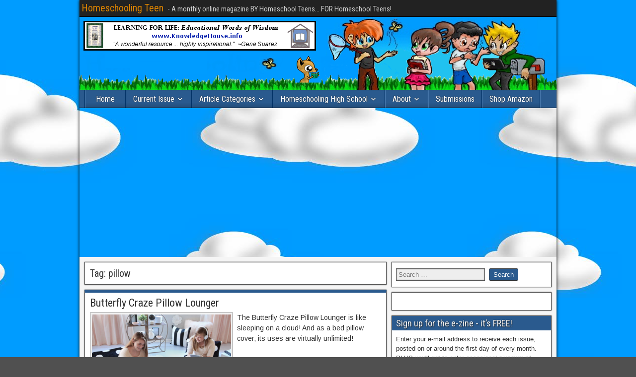

--- FILE ---
content_type: text/html; charset=UTF-8
request_url: http://homeschoolingteen.com/tag/pillow/
body_size: 21368
content:
<!DOCTYPE html>
<html lang="en-US" xmlns:fb="https://www.facebook.com/2008/fbml" xmlns:addthis="https://www.addthis.com/help/api-spec" >
<head>
<meta charset="UTF-8" />
<meta name="viewport" content="initial-scale=1.0" />
<meta name='robots' content='index, follow, max-image-preview:large, max-snippet:-1, max-video-preview:-1' />
<link rel="profile" href="http://gmpg.org/xfn/11" />
<link rel="pingback" href="http://homeschoolingteen.com/xmlrpc.php" />

	<!-- This site is optimized with the Yoast SEO plugin v25.8 - https://yoast.com/wordpress/plugins/seo/ -->
	<title>pillow Archives - Homeschooling Teen</title>
	<link rel="canonical" href="http://homeschoolingteen.com/tag/pillow/" />
	<meta property="og:locale" content="en_US" />
	<meta property="og:type" content="article" />
	<meta property="og:title" content="pillow Archives - Homeschooling Teen" />
	<meta property="og:url" content="http://homeschoolingteen.com/tag/pillow/" />
	<meta property="og:site_name" content="Homeschooling Teen" />
	<meta name="twitter:card" content="summary_large_image" />
	<meta name="twitter:site" content="@homeschool_teen" />
	<script type="application/ld+json" class="yoast-schema-graph">{"@context":"https://schema.org","@graph":[{"@type":"CollectionPage","@id":"http://homeschoolingteen.com/tag/pillow/","url":"http://homeschoolingteen.com/tag/pillow/","name":"pillow Archives - Homeschooling Teen","isPartOf":{"@id":"http://homeschoolingteen.com/#website"},"primaryImageOfPage":{"@id":"http://homeschoolingteen.com/tag/pillow/#primaryimage"},"image":{"@id":"http://homeschoolingteen.com/tag/pillow/#primaryimage"},"thumbnailUrl":"https://i0.wp.com/homeschoolingteen.com/wp-content/uploads/2019/11/Butterfly-Craze-Girls-x2.png?fit=600%2C338","breadcrumb":{"@id":"http://homeschoolingteen.com/tag/pillow/#breadcrumb"},"inLanguage":"en-US"},{"@type":"ImageObject","inLanguage":"en-US","@id":"http://homeschoolingteen.com/tag/pillow/#primaryimage","url":"https://i0.wp.com/homeschoolingteen.com/wp-content/uploads/2019/11/Butterfly-Craze-Girls-x2.png?fit=600%2C338","contentUrl":"https://i0.wp.com/homeschoolingteen.com/wp-content/uploads/2019/11/Butterfly-Craze-Girls-x2.png?fit=600%2C338","width":600,"height":338},{"@type":"BreadcrumbList","@id":"http://homeschoolingteen.com/tag/pillow/#breadcrumb","itemListElement":[{"@type":"ListItem","position":1,"name":"Home","item":"http://homeschoolingteen.com/"},{"@type":"ListItem","position":2,"name":"pillow"}]},{"@type":"WebSite","@id":"http://homeschoolingteen.com/#website","url":"http://homeschoolingteen.com/","name":"Homeschooling Teen","description":"- A monthly online magazine BY Homeschool Teens... FOR Homeschool Teens!","publisher":{"@id":"http://homeschoolingteen.com/#organization"},"potentialAction":[{"@type":"SearchAction","target":{"@type":"EntryPoint","urlTemplate":"http://homeschoolingteen.com/?s={search_term_string}"},"query-input":{"@type":"PropertyValueSpecification","valueRequired":true,"valueName":"search_term_string"}}],"inLanguage":"en-US"},{"@type":"Organization","@id":"http://homeschoolingteen.com/#organization","name":"Homeschooling Teen","url":"http://homeschoolingteen.com/","logo":{"@type":"ImageObject","inLanguage":"en-US","@id":"http://homeschoolingteen.com/#/schema/logo/image/","url":"https://i0.wp.com/homeschoolingteen.com/wp-content/uploads/2008/10/students-color1.png?fit=118%2C117","contentUrl":"https://i0.wp.com/homeschoolingteen.com/wp-content/uploads/2008/10/students-color1.png?fit=118%2C117","width":"118","height":"117","caption":"Homeschooling Teen"},"image":{"@id":"http://homeschoolingteen.com/#/schema/logo/image/"},"sameAs":["https://www.facebook.com/HomeschoolingTeen","https://x.com/homeschool_teen"]}]}</script>
	<!-- / Yoast SEO plugin. -->


<link rel='dns-prefetch' href='//secure.gravatar.com' />
<link rel='dns-prefetch' href='//stats.wp.com' />
<link rel='dns-prefetch' href='//fonts.googleapis.com' />
<link rel='dns-prefetch' href='//v0.wordpress.com' />
<link rel='dns-prefetch' href='//widgets.wp.com' />
<link rel='dns-prefetch' href='//s0.wp.com' />
<link rel='dns-prefetch' href='//0.gravatar.com' />
<link rel='dns-prefetch' href='//1.gravatar.com' />
<link rel='dns-prefetch' href='//2.gravatar.com' />
<link rel='preconnect' href='//i0.wp.com' />
<link rel="alternate" type="application/rss+xml" title="Homeschooling Teen &raquo; Feed" href="http://homeschoolingteen.com/feed/" />
<link rel="alternate" type="application/rss+xml" title="Homeschooling Teen &raquo; Comments Feed" href="http://homeschoolingteen.com/comments/feed/" />
<link rel="alternate" type="application/rss+xml" title="Homeschooling Teen &raquo; pillow Tag Feed" href="http://homeschoolingteen.com/tag/pillow/feed/" />
<style id='wp-img-auto-sizes-contain-inline-css' type='text/css'>
img:is([sizes=auto i],[sizes^="auto," i]){contain-intrinsic-size:3000px 1500px}
/*# sourceURL=wp-img-auto-sizes-contain-inline-css */
</style>
<style id='wp-emoji-styles-inline-css' type='text/css'>

	img.wp-smiley, img.emoji {
		display: inline !important;
		border: none !important;
		box-shadow: none !important;
		height: 1em !important;
		width: 1em !important;
		margin: 0 0.07em !important;
		vertical-align: -0.1em !important;
		background: none !important;
		padding: 0 !important;
	}
/*# sourceURL=wp-emoji-styles-inline-css */
</style>
<style id='wp-block-library-inline-css' type='text/css'>
:root{--wp-block-synced-color:#7a00df;--wp-block-synced-color--rgb:122,0,223;--wp-bound-block-color:var(--wp-block-synced-color);--wp-editor-canvas-background:#ddd;--wp-admin-theme-color:#007cba;--wp-admin-theme-color--rgb:0,124,186;--wp-admin-theme-color-darker-10:#006ba1;--wp-admin-theme-color-darker-10--rgb:0,107,160.5;--wp-admin-theme-color-darker-20:#005a87;--wp-admin-theme-color-darker-20--rgb:0,90,135;--wp-admin-border-width-focus:2px}@media (min-resolution:192dpi){:root{--wp-admin-border-width-focus:1.5px}}.wp-element-button{cursor:pointer}:root .has-very-light-gray-background-color{background-color:#eee}:root .has-very-dark-gray-background-color{background-color:#313131}:root .has-very-light-gray-color{color:#eee}:root .has-very-dark-gray-color{color:#313131}:root .has-vivid-green-cyan-to-vivid-cyan-blue-gradient-background{background:linear-gradient(135deg,#00d084,#0693e3)}:root .has-purple-crush-gradient-background{background:linear-gradient(135deg,#34e2e4,#4721fb 50%,#ab1dfe)}:root .has-hazy-dawn-gradient-background{background:linear-gradient(135deg,#faaca8,#dad0ec)}:root .has-subdued-olive-gradient-background{background:linear-gradient(135deg,#fafae1,#67a671)}:root .has-atomic-cream-gradient-background{background:linear-gradient(135deg,#fdd79a,#004a59)}:root .has-nightshade-gradient-background{background:linear-gradient(135deg,#330968,#31cdcf)}:root .has-midnight-gradient-background{background:linear-gradient(135deg,#020381,#2874fc)}:root{--wp--preset--font-size--normal:16px;--wp--preset--font-size--huge:42px}.has-regular-font-size{font-size:1em}.has-larger-font-size{font-size:2.625em}.has-normal-font-size{font-size:var(--wp--preset--font-size--normal)}.has-huge-font-size{font-size:var(--wp--preset--font-size--huge)}.has-text-align-center{text-align:center}.has-text-align-left{text-align:left}.has-text-align-right{text-align:right}.has-fit-text{white-space:nowrap!important}#end-resizable-editor-section{display:none}.aligncenter{clear:both}.items-justified-left{justify-content:flex-start}.items-justified-center{justify-content:center}.items-justified-right{justify-content:flex-end}.items-justified-space-between{justify-content:space-between}.screen-reader-text{border:0;clip-path:inset(50%);height:1px;margin:-1px;overflow:hidden;padding:0;position:absolute;width:1px;word-wrap:normal!important}.screen-reader-text:focus{background-color:#ddd;clip-path:none;color:#444;display:block;font-size:1em;height:auto;left:5px;line-height:normal;padding:15px 23px 14px;text-decoration:none;top:5px;width:auto;z-index:100000}html :where(.has-border-color){border-style:solid}html :where([style*=border-top-color]){border-top-style:solid}html :where([style*=border-right-color]){border-right-style:solid}html :where([style*=border-bottom-color]){border-bottom-style:solid}html :where([style*=border-left-color]){border-left-style:solid}html :where([style*=border-width]){border-style:solid}html :where([style*=border-top-width]){border-top-style:solid}html :where([style*=border-right-width]){border-right-style:solid}html :where([style*=border-bottom-width]){border-bottom-style:solid}html :where([style*=border-left-width]){border-left-style:solid}html :where(img[class*=wp-image-]){height:auto;max-width:100%}:where(figure){margin:0 0 1em}html :where(.is-position-sticky){--wp-admin--admin-bar--position-offset:var(--wp-admin--admin-bar--height,0px)}@media screen and (max-width:600px){html :where(.is-position-sticky){--wp-admin--admin-bar--position-offset:0px}}

/*# sourceURL=wp-block-library-inline-css */
</style><style id='wp-block-image-inline-css' type='text/css'>
.wp-block-image>a,.wp-block-image>figure>a{display:inline-block}.wp-block-image img{box-sizing:border-box;height:auto;max-width:100%;vertical-align:bottom}@media not (prefers-reduced-motion){.wp-block-image img.hide{visibility:hidden}.wp-block-image img.show{animation:show-content-image .4s}}.wp-block-image[style*=border-radius] img,.wp-block-image[style*=border-radius]>a{border-radius:inherit}.wp-block-image.has-custom-border img{box-sizing:border-box}.wp-block-image.aligncenter{text-align:center}.wp-block-image.alignfull>a,.wp-block-image.alignwide>a{width:100%}.wp-block-image.alignfull img,.wp-block-image.alignwide img{height:auto;width:100%}.wp-block-image .aligncenter,.wp-block-image .alignleft,.wp-block-image .alignright,.wp-block-image.aligncenter,.wp-block-image.alignleft,.wp-block-image.alignright{display:table}.wp-block-image .aligncenter>figcaption,.wp-block-image .alignleft>figcaption,.wp-block-image .alignright>figcaption,.wp-block-image.aligncenter>figcaption,.wp-block-image.alignleft>figcaption,.wp-block-image.alignright>figcaption{caption-side:bottom;display:table-caption}.wp-block-image .alignleft{float:left;margin:.5em 1em .5em 0}.wp-block-image .alignright{float:right;margin:.5em 0 .5em 1em}.wp-block-image .aligncenter{margin-left:auto;margin-right:auto}.wp-block-image :where(figcaption){margin-bottom:1em;margin-top:.5em}.wp-block-image.is-style-circle-mask img{border-radius:9999px}@supports ((-webkit-mask-image:none) or (mask-image:none)) or (-webkit-mask-image:none){.wp-block-image.is-style-circle-mask img{border-radius:0;-webkit-mask-image:url('data:image/svg+xml;utf8,<svg viewBox="0 0 100 100" xmlns="http://www.w3.org/2000/svg"><circle cx="50" cy="50" r="50"/></svg>');mask-image:url('data:image/svg+xml;utf8,<svg viewBox="0 0 100 100" xmlns="http://www.w3.org/2000/svg"><circle cx="50" cy="50" r="50"/></svg>');mask-mode:alpha;-webkit-mask-position:center;mask-position:center;-webkit-mask-repeat:no-repeat;mask-repeat:no-repeat;-webkit-mask-size:contain;mask-size:contain}}:root :where(.wp-block-image.is-style-rounded img,.wp-block-image .is-style-rounded img){border-radius:9999px}.wp-block-image figure{margin:0}.wp-lightbox-container{display:flex;flex-direction:column;position:relative}.wp-lightbox-container img{cursor:zoom-in}.wp-lightbox-container img:hover+button{opacity:1}.wp-lightbox-container button{align-items:center;backdrop-filter:blur(16px) saturate(180%);background-color:#5a5a5a40;border:none;border-radius:4px;cursor:zoom-in;display:flex;height:20px;justify-content:center;opacity:0;padding:0;position:absolute;right:16px;text-align:center;top:16px;width:20px;z-index:100}@media not (prefers-reduced-motion){.wp-lightbox-container button{transition:opacity .2s ease}}.wp-lightbox-container button:focus-visible{outline:3px auto #5a5a5a40;outline:3px auto -webkit-focus-ring-color;outline-offset:3px}.wp-lightbox-container button:hover{cursor:pointer;opacity:1}.wp-lightbox-container button:focus{opacity:1}.wp-lightbox-container button:focus,.wp-lightbox-container button:hover,.wp-lightbox-container button:not(:hover):not(:active):not(.has-background){background-color:#5a5a5a40;border:none}.wp-lightbox-overlay{box-sizing:border-box;cursor:zoom-out;height:100vh;left:0;overflow:hidden;position:fixed;top:0;visibility:hidden;width:100%;z-index:100000}.wp-lightbox-overlay .close-button{align-items:center;cursor:pointer;display:flex;justify-content:center;min-height:40px;min-width:40px;padding:0;position:absolute;right:calc(env(safe-area-inset-right) + 16px);top:calc(env(safe-area-inset-top) + 16px);z-index:5000000}.wp-lightbox-overlay .close-button:focus,.wp-lightbox-overlay .close-button:hover,.wp-lightbox-overlay .close-button:not(:hover):not(:active):not(.has-background){background:none;border:none}.wp-lightbox-overlay .lightbox-image-container{height:var(--wp--lightbox-container-height);left:50%;overflow:hidden;position:absolute;top:50%;transform:translate(-50%,-50%);transform-origin:top left;width:var(--wp--lightbox-container-width);z-index:9999999999}.wp-lightbox-overlay .wp-block-image{align-items:center;box-sizing:border-box;display:flex;height:100%;justify-content:center;margin:0;position:relative;transform-origin:0 0;width:100%;z-index:3000000}.wp-lightbox-overlay .wp-block-image img{height:var(--wp--lightbox-image-height);min-height:var(--wp--lightbox-image-height);min-width:var(--wp--lightbox-image-width);width:var(--wp--lightbox-image-width)}.wp-lightbox-overlay .wp-block-image figcaption{display:none}.wp-lightbox-overlay button{background:none;border:none}.wp-lightbox-overlay .scrim{background-color:#fff;height:100%;opacity:.9;position:absolute;width:100%;z-index:2000000}.wp-lightbox-overlay.active{visibility:visible}@media not (prefers-reduced-motion){.wp-lightbox-overlay.active{animation:turn-on-visibility .25s both}.wp-lightbox-overlay.active img{animation:turn-on-visibility .35s both}.wp-lightbox-overlay.show-closing-animation:not(.active){animation:turn-off-visibility .35s both}.wp-lightbox-overlay.show-closing-animation:not(.active) img{animation:turn-off-visibility .25s both}.wp-lightbox-overlay.zoom.active{animation:none;opacity:1;visibility:visible}.wp-lightbox-overlay.zoom.active .lightbox-image-container{animation:lightbox-zoom-in .4s}.wp-lightbox-overlay.zoom.active .lightbox-image-container img{animation:none}.wp-lightbox-overlay.zoom.active .scrim{animation:turn-on-visibility .4s forwards}.wp-lightbox-overlay.zoom.show-closing-animation:not(.active){animation:none}.wp-lightbox-overlay.zoom.show-closing-animation:not(.active) .lightbox-image-container{animation:lightbox-zoom-out .4s}.wp-lightbox-overlay.zoom.show-closing-animation:not(.active) .lightbox-image-container img{animation:none}.wp-lightbox-overlay.zoom.show-closing-animation:not(.active) .scrim{animation:turn-off-visibility .4s forwards}}@keyframes show-content-image{0%{visibility:hidden}99%{visibility:hidden}to{visibility:visible}}@keyframes turn-on-visibility{0%{opacity:0}to{opacity:1}}@keyframes turn-off-visibility{0%{opacity:1;visibility:visible}99%{opacity:0;visibility:visible}to{opacity:0;visibility:hidden}}@keyframes lightbox-zoom-in{0%{transform:translate(calc((-100vw + var(--wp--lightbox-scrollbar-width))/2 + var(--wp--lightbox-initial-left-position)),calc(-50vh + var(--wp--lightbox-initial-top-position))) scale(var(--wp--lightbox-scale))}to{transform:translate(-50%,-50%) scale(1)}}@keyframes lightbox-zoom-out{0%{transform:translate(-50%,-50%) scale(1);visibility:visible}99%{visibility:visible}to{transform:translate(calc((-100vw + var(--wp--lightbox-scrollbar-width))/2 + var(--wp--lightbox-initial-left-position)),calc(-50vh + var(--wp--lightbox-initial-top-position))) scale(var(--wp--lightbox-scale));visibility:hidden}}
/*# sourceURL=http://homeschoolingteen.com/wp-includes/blocks/image/style.min.css */
</style>
<style id='global-styles-inline-css' type='text/css'>
:root{--wp--preset--aspect-ratio--square: 1;--wp--preset--aspect-ratio--4-3: 4/3;--wp--preset--aspect-ratio--3-4: 3/4;--wp--preset--aspect-ratio--3-2: 3/2;--wp--preset--aspect-ratio--2-3: 2/3;--wp--preset--aspect-ratio--16-9: 16/9;--wp--preset--aspect-ratio--9-16: 9/16;--wp--preset--color--black: #000000;--wp--preset--color--cyan-bluish-gray: #abb8c3;--wp--preset--color--white: #ffffff;--wp--preset--color--pale-pink: #f78da7;--wp--preset--color--vivid-red: #cf2e2e;--wp--preset--color--luminous-vivid-orange: #ff6900;--wp--preset--color--luminous-vivid-amber: #fcb900;--wp--preset--color--light-green-cyan: #7bdcb5;--wp--preset--color--vivid-green-cyan: #00d084;--wp--preset--color--pale-cyan-blue: #8ed1fc;--wp--preset--color--vivid-cyan-blue: #0693e3;--wp--preset--color--vivid-purple: #9b51e0;--wp--preset--gradient--vivid-cyan-blue-to-vivid-purple: linear-gradient(135deg,rgb(6,147,227) 0%,rgb(155,81,224) 100%);--wp--preset--gradient--light-green-cyan-to-vivid-green-cyan: linear-gradient(135deg,rgb(122,220,180) 0%,rgb(0,208,130) 100%);--wp--preset--gradient--luminous-vivid-amber-to-luminous-vivid-orange: linear-gradient(135deg,rgb(252,185,0) 0%,rgb(255,105,0) 100%);--wp--preset--gradient--luminous-vivid-orange-to-vivid-red: linear-gradient(135deg,rgb(255,105,0) 0%,rgb(207,46,46) 100%);--wp--preset--gradient--very-light-gray-to-cyan-bluish-gray: linear-gradient(135deg,rgb(238,238,238) 0%,rgb(169,184,195) 100%);--wp--preset--gradient--cool-to-warm-spectrum: linear-gradient(135deg,rgb(74,234,220) 0%,rgb(151,120,209) 20%,rgb(207,42,186) 40%,rgb(238,44,130) 60%,rgb(251,105,98) 80%,rgb(254,248,76) 100%);--wp--preset--gradient--blush-light-purple: linear-gradient(135deg,rgb(255,206,236) 0%,rgb(152,150,240) 100%);--wp--preset--gradient--blush-bordeaux: linear-gradient(135deg,rgb(254,205,165) 0%,rgb(254,45,45) 50%,rgb(107,0,62) 100%);--wp--preset--gradient--luminous-dusk: linear-gradient(135deg,rgb(255,203,112) 0%,rgb(199,81,192) 50%,rgb(65,88,208) 100%);--wp--preset--gradient--pale-ocean: linear-gradient(135deg,rgb(255,245,203) 0%,rgb(182,227,212) 50%,rgb(51,167,181) 100%);--wp--preset--gradient--electric-grass: linear-gradient(135deg,rgb(202,248,128) 0%,rgb(113,206,126) 100%);--wp--preset--gradient--midnight: linear-gradient(135deg,rgb(2,3,129) 0%,rgb(40,116,252) 100%);--wp--preset--font-size--small: 13px;--wp--preset--font-size--medium: 20px;--wp--preset--font-size--large: 36px;--wp--preset--font-size--x-large: 42px;--wp--preset--spacing--20: 0.44rem;--wp--preset--spacing--30: 0.67rem;--wp--preset--spacing--40: 1rem;--wp--preset--spacing--50: 1.5rem;--wp--preset--spacing--60: 2.25rem;--wp--preset--spacing--70: 3.38rem;--wp--preset--spacing--80: 5.06rem;--wp--preset--shadow--natural: 6px 6px 9px rgba(0, 0, 0, 0.2);--wp--preset--shadow--deep: 12px 12px 50px rgba(0, 0, 0, 0.4);--wp--preset--shadow--sharp: 6px 6px 0px rgba(0, 0, 0, 0.2);--wp--preset--shadow--outlined: 6px 6px 0px -3px rgb(255, 255, 255), 6px 6px rgb(0, 0, 0);--wp--preset--shadow--crisp: 6px 6px 0px rgb(0, 0, 0);}:where(.is-layout-flex){gap: 0.5em;}:where(.is-layout-grid){gap: 0.5em;}body .is-layout-flex{display: flex;}.is-layout-flex{flex-wrap: wrap;align-items: center;}.is-layout-flex > :is(*, div){margin: 0;}body .is-layout-grid{display: grid;}.is-layout-grid > :is(*, div){margin: 0;}:where(.wp-block-columns.is-layout-flex){gap: 2em;}:where(.wp-block-columns.is-layout-grid){gap: 2em;}:where(.wp-block-post-template.is-layout-flex){gap: 1.25em;}:where(.wp-block-post-template.is-layout-grid){gap: 1.25em;}.has-black-color{color: var(--wp--preset--color--black) !important;}.has-cyan-bluish-gray-color{color: var(--wp--preset--color--cyan-bluish-gray) !important;}.has-white-color{color: var(--wp--preset--color--white) !important;}.has-pale-pink-color{color: var(--wp--preset--color--pale-pink) !important;}.has-vivid-red-color{color: var(--wp--preset--color--vivid-red) !important;}.has-luminous-vivid-orange-color{color: var(--wp--preset--color--luminous-vivid-orange) !important;}.has-luminous-vivid-amber-color{color: var(--wp--preset--color--luminous-vivid-amber) !important;}.has-light-green-cyan-color{color: var(--wp--preset--color--light-green-cyan) !important;}.has-vivid-green-cyan-color{color: var(--wp--preset--color--vivid-green-cyan) !important;}.has-pale-cyan-blue-color{color: var(--wp--preset--color--pale-cyan-blue) !important;}.has-vivid-cyan-blue-color{color: var(--wp--preset--color--vivid-cyan-blue) !important;}.has-vivid-purple-color{color: var(--wp--preset--color--vivid-purple) !important;}.has-black-background-color{background-color: var(--wp--preset--color--black) !important;}.has-cyan-bluish-gray-background-color{background-color: var(--wp--preset--color--cyan-bluish-gray) !important;}.has-white-background-color{background-color: var(--wp--preset--color--white) !important;}.has-pale-pink-background-color{background-color: var(--wp--preset--color--pale-pink) !important;}.has-vivid-red-background-color{background-color: var(--wp--preset--color--vivid-red) !important;}.has-luminous-vivid-orange-background-color{background-color: var(--wp--preset--color--luminous-vivid-orange) !important;}.has-luminous-vivid-amber-background-color{background-color: var(--wp--preset--color--luminous-vivid-amber) !important;}.has-light-green-cyan-background-color{background-color: var(--wp--preset--color--light-green-cyan) !important;}.has-vivid-green-cyan-background-color{background-color: var(--wp--preset--color--vivid-green-cyan) !important;}.has-pale-cyan-blue-background-color{background-color: var(--wp--preset--color--pale-cyan-blue) !important;}.has-vivid-cyan-blue-background-color{background-color: var(--wp--preset--color--vivid-cyan-blue) !important;}.has-vivid-purple-background-color{background-color: var(--wp--preset--color--vivid-purple) !important;}.has-black-border-color{border-color: var(--wp--preset--color--black) !important;}.has-cyan-bluish-gray-border-color{border-color: var(--wp--preset--color--cyan-bluish-gray) !important;}.has-white-border-color{border-color: var(--wp--preset--color--white) !important;}.has-pale-pink-border-color{border-color: var(--wp--preset--color--pale-pink) !important;}.has-vivid-red-border-color{border-color: var(--wp--preset--color--vivid-red) !important;}.has-luminous-vivid-orange-border-color{border-color: var(--wp--preset--color--luminous-vivid-orange) !important;}.has-luminous-vivid-amber-border-color{border-color: var(--wp--preset--color--luminous-vivid-amber) !important;}.has-light-green-cyan-border-color{border-color: var(--wp--preset--color--light-green-cyan) !important;}.has-vivid-green-cyan-border-color{border-color: var(--wp--preset--color--vivid-green-cyan) !important;}.has-pale-cyan-blue-border-color{border-color: var(--wp--preset--color--pale-cyan-blue) !important;}.has-vivid-cyan-blue-border-color{border-color: var(--wp--preset--color--vivid-cyan-blue) !important;}.has-vivid-purple-border-color{border-color: var(--wp--preset--color--vivid-purple) !important;}.has-vivid-cyan-blue-to-vivid-purple-gradient-background{background: var(--wp--preset--gradient--vivid-cyan-blue-to-vivid-purple) !important;}.has-light-green-cyan-to-vivid-green-cyan-gradient-background{background: var(--wp--preset--gradient--light-green-cyan-to-vivid-green-cyan) !important;}.has-luminous-vivid-amber-to-luminous-vivid-orange-gradient-background{background: var(--wp--preset--gradient--luminous-vivid-amber-to-luminous-vivid-orange) !important;}.has-luminous-vivid-orange-to-vivid-red-gradient-background{background: var(--wp--preset--gradient--luminous-vivid-orange-to-vivid-red) !important;}.has-very-light-gray-to-cyan-bluish-gray-gradient-background{background: var(--wp--preset--gradient--very-light-gray-to-cyan-bluish-gray) !important;}.has-cool-to-warm-spectrum-gradient-background{background: var(--wp--preset--gradient--cool-to-warm-spectrum) !important;}.has-blush-light-purple-gradient-background{background: var(--wp--preset--gradient--blush-light-purple) !important;}.has-blush-bordeaux-gradient-background{background: var(--wp--preset--gradient--blush-bordeaux) !important;}.has-luminous-dusk-gradient-background{background: var(--wp--preset--gradient--luminous-dusk) !important;}.has-pale-ocean-gradient-background{background: var(--wp--preset--gradient--pale-ocean) !important;}.has-electric-grass-gradient-background{background: var(--wp--preset--gradient--electric-grass) !important;}.has-midnight-gradient-background{background: var(--wp--preset--gradient--midnight) !important;}.has-small-font-size{font-size: var(--wp--preset--font-size--small) !important;}.has-medium-font-size{font-size: var(--wp--preset--font-size--medium) !important;}.has-large-font-size{font-size: var(--wp--preset--font-size--large) !important;}.has-x-large-font-size{font-size: var(--wp--preset--font-size--x-large) !important;}
/*# sourceURL=global-styles-inline-css */
</style>

<style id='classic-theme-styles-inline-css' type='text/css'>
/*! This file is auto-generated */
.wp-block-button__link{color:#fff;background-color:#32373c;border-radius:9999px;box-shadow:none;text-decoration:none;padding:calc(.667em + 2px) calc(1.333em + 2px);font-size:1.125em}.wp-block-file__button{background:#32373c;color:#fff;text-decoration:none}
/*# sourceURL=/wp-includes/css/classic-themes.min.css */
</style>
<link rel='stylesheet' id='cptch_stylesheet-css' href='http://homeschoolingteen.com/wp-content/plugins/captcha/css/front_end_style.css?ver=4.4.5' type='text/css' media='all' />
<link rel='stylesheet' id='dashicons-css' href='http://homeschoolingteen.com/wp-includes/css/dashicons.min.css?ver=6.9' type='text/css' media='all' />
<link rel='stylesheet' id='cptch_desktop_style-css' href='http://homeschoolingteen.com/wp-content/plugins/captcha/css/desktop_style.css?ver=4.4.5' type='text/css' media='all' />
<link rel='stylesheet' id='SFSImainCss-css' href='http://homeschoolingteen.com/wp-content/plugins/ultimate-social-media-icons/css/sfsi-style.css?ver=2.9.5' type='text/css' media='all' />
<link rel='stylesheet' id='issuem_style-css' href='http://homeschoolingteen.com/wp-content/plugins/issuem/css/issuem.css?ver=2.9.1' type='text/css' media='all' />
<link rel='stylesheet' id='jquery-issuem-flexslider-css' href='http://homeschoolingteen.com/wp-content/plugins/issuem/css/flexslider.css?ver=2.9.1' type='text/css' media='all' />
<link rel='stylesheet' id='frontier-font-css' href='//fonts.googleapis.com/css?family=Roboto+Condensed%3A400%2C700%7CArimo%3A400%2C700&#038;ver=6.9' type='text/css' media='all' />
<link rel='stylesheet' id='genericons-css' href='http://homeschoolingteen.com/wp-content/plugins/jetpack/_inc/genericons/genericons/genericons.css?ver=3.1' type='text/css' media='all' />
<link rel='stylesheet' id='frontier-main-css' href='http://homeschoolingteen.com/wp-content/themes/frontier/style.css?ver=1.3.3' type='text/css' media='all' />
<link rel='stylesheet' id='frontier-responsive-css' href='http://homeschoolingteen.com/wp-content/themes/frontier/responsive.css?ver=1.3.3' type='text/css' media='all' />
<link rel='stylesheet' id='jetpack_likes-css' href='http://homeschoolingteen.com/wp-content/plugins/jetpack/modules/likes/style.css?ver=15.0' type='text/css' media='all' />
<style id='jetpack_facebook_likebox-inline-css' type='text/css'>
.widget_facebook_likebox {
	overflow: hidden;
}

/*# sourceURL=http://homeschoolingteen.com/wp-content/plugins/jetpack/modules/widgets/facebook-likebox/style.css */
</style>
<link rel='stylesheet' id='jetpack-subscriptions-css' href='http://homeschoolingteen.com/wp-content/plugins/jetpack/_inc/build/subscriptions/subscriptions.min.css?ver=15.0' type='text/css' media='all' />
<link rel='stylesheet' id='addthis_all_pages-css' href='http://homeschoolingteen.com/wp-content/plugins/addthis/frontend/build/addthis_wordpress_public.min.css?ver=6.9' type='text/css' media='all' />
<script type="text/javascript" src="http://homeschoolingteen.com/wp-includes/js/jquery/jquery.min.js?ver=3.7.1" id="jquery-core-js"></script>
<script type="text/javascript" src="http://homeschoolingteen.com/wp-includes/js/jquery/jquery-migrate.min.js?ver=3.4.1" id="jquery-migrate-js"></script>
<script type="text/javascript" id="black-studio-touch-dropdown-menu-js-extra">
/* <![CDATA[ */
var black_studio_touch_dropdown_menu_params = {"selector":"li:has(ul) \u003E a","selector_leaf":"li li li:not(:has(ul)) \u003E a","force_ios5":""};
//# sourceURL=black-studio-touch-dropdown-menu-js-extra
/* ]]> */
</script>
<script type="text/javascript" src="http://homeschoolingteen.com/wp-content/plugins/black-studio-touch-dropdown-menu/js/black-studio-touch-dropdown-menu.min.js?ver=1.0.2" id="black-studio-touch-dropdown-menu-js"></script>
<link rel="https://api.w.org/" href="http://homeschoolingteen.com/wp-json/" /><link rel="alternate" title="JSON" type="application/json" href="http://homeschoolingteen.com/wp-json/wp/v2/tags/5079" /><link rel="EditURI" type="application/rsd+xml" title="RSD" href="http://homeschoolingteen.com/xmlrpc.php?rsd" />
<meta name="generator" content="WordPress 6.9" />

<!-- This site is using AdRotate v5.15.1 to display their advertisements - https://ajdg.solutions/ -->
<!-- AdRotate CSS -->
<style type="text/css" media="screen">
	.g { margin:0px; padding:0px; overflow:hidden; line-height:1; zoom:1; }
	.g img { height:auto; }
	.g-col { position:relative; float:left; }
	.g-col:first-child { margin-left: 0; }
	.g-col:last-child { margin-right: 0; }
	@media only screen and (max-width: 480px) {
		.g-col, .g-dyn, .g-single { width:100%; margin-left:0; margin-right:0; }
	}
</style>
<!-- /AdRotate CSS -->

<meta name="follow.[base64]" content="KdXH2ZT9rsU6U1KNfXFL"/>	<style>img#wpstats{display:none}</style>
		
<meta property="Frontier Theme" content="1.3.3" />
<style type="text/css" media="screen">
	#container 	{width: 960px;}
	#header 	{min-height: 148px;}
	#content 	{width: 65%;}
	#sidebar-left 	{width: 35%;}
	#sidebar-right 	{width: 35%;}
</style>

<style type="text/css" media="screen">
	.page-template-page-cs-php #content, .page-template-page-sc-php #content {width: 65%;}
	.page-template-page-cs-php #sidebar-left, .page-template-page-sc-php #sidebar-left,
	.page-template-page-cs-php #sidebar-right, .page-template-page-sc-php #sidebar-right {width: 35%;}
	.page-template-page-scs-php #content {width: 50%;}
	.page-template-page-scs-php #sidebar-left {width: 25%;}
	.page-template-page-scs-php #sidebar-right {width: 25%;}
</style>

<style type="text/css" media="screen">
	#header {
		background-image: url('http://homeschoolingteen.com/wp-content/uploads/2016/07/HSTheader-grass-fox-butterfly.png' );
		background-size: 960px 148px;
	}
</style>

<style type="text/css">.recentcomments a{display:inline !important;padding:0 !important;margin:0 !important;}</style><!-- All in one Favicon 4.8 --><link rel="icon" href="http://www.homeschoolingteen.com/wp-content/uploads/2014/01/students-blue2.png" type="image/png"/>
<style type="text/css" id="custom-background-css">
body.custom-background { background-image: url("http://www.homeschoolingteen.com/wp-content/uploads/2014/01/cloud-bg.jpg"); background-position: center top; background-size: auto; background-repeat: repeat; background-attachment: fixed; }
</style>
	<script data-cfasync="false" type="text/javascript">if (window.addthis_product === undefined) { window.addthis_product = "wpp"; } if (window.wp_product_version === undefined) { window.wp_product_version = "wpp-6.2.7"; } if (window.addthis_share === undefined) { window.addthis_share = {}; } if (window.addthis_config === undefined) { window.addthis_config = {"data_track_clickback":true,"ignore_server_config":true,"ui_atversion":300}; } if (window.addthis_layers === undefined) { window.addthis_layers = {}; } if (window.addthis_layers_tools === undefined) { window.addthis_layers_tools = [{"sharetoolbox":{"numPreferredServices":5,"thirdPartyButtons":true,"services":"facebook_like,tweet,pinterest_pinit,counter","elements":".addthis_inline_share_toolbox_above,.at-above-post-homepage,.at-above-post-arch-page,.at-above-post-cat-page,.at-above-post,.at-above-post-page"}},{"share":{"counts":"none","numPreferredServices":5,"mobile":false,"position":"left","theme":"transparent"}},{"dock":{"follow":"off","buttonBarTheme":"light","buttonBarPosition":"bottom"}}]; } else { window.addthis_layers_tools.push({"sharetoolbox":{"numPreferredServices":5,"thirdPartyButtons":true,"services":"facebook_like,tweet,pinterest_pinit,counter","elements":".addthis_inline_share_toolbox_above,.at-above-post-homepage,.at-above-post-arch-page,.at-above-post-cat-page,.at-above-post,.at-above-post-page"}}); window.addthis_layers_tools.push({"share":{"counts":"none","numPreferredServices":5,"mobile":false,"position":"left","theme":"transparent"}}); window.addthis_layers_tools.push({"dock":{"follow":"off","buttonBarTheme":"light","buttonBarPosition":"bottom"}});  } if (window.addthis_plugin_info === undefined) { window.addthis_plugin_info = {"info_status":"enabled","cms_name":"WordPress","plugin_name":"Share Buttons by AddThis","plugin_version":"6.2.7","plugin_mode":"WordPress","anonymous_profile_id":"wp-762fd6d8d0ee3f28ff38d83f43057b10","page_info":{"template":"archives","post_type":["post","article"]},"sharing_enabled_on_post_via_metabox":false}; } 
                    (function() {
                      var first_load_interval_id = setInterval(function () {
                        if (typeof window.addthis !== 'undefined') {
                          window.clearInterval(first_load_interval_id);
                          if (typeof window.addthis_layers !== 'undefined' && Object.getOwnPropertyNames(window.addthis_layers).length > 0) {
                            window.addthis.layers(window.addthis_layers);
                          }
                          if (Array.isArray(window.addthis_layers_tools)) {
                            for (i = 0; i < window.addthis_layers_tools.length; i++) {
                              window.addthis.layers(window.addthis_layers_tools[i]);
                            }
                          }
                        }
                     },1000)
                    }());
                </script> <script data-cfasync="false" type="text/javascript" src="https://s7.addthis.com/js/300/addthis_widget.js#pubid=wp-762fd6d8d0ee3f28ff38d83f43057b10" async="async"></script><link rel="icon" href="https://i0.wp.com/homeschoolingteen.com/wp-content/uploads/2016/02/cropped-students-blue2.png?fit=32%2C32" sizes="32x32" />
<link rel="icon" href="https://i0.wp.com/homeschoolingteen.com/wp-content/uploads/2016/02/cropped-students-blue2.png?fit=192%2C192" sizes="192x192" />
<link rel="apple-touch-icon" href="https://i0.wp.com/homeschoolingteen.com/wp-content/uploads/2016/02/cropped-students-blue2.png?fit=180%2C180" />
<meta name="msapplication-TileImage" content="https://i0.wp.com/homeschoolingteen.com/wp-content/uploads/2016/02/cropped-students-blue2.png?fit=270%2C270" />
</head>

<body class="archive tag tag-pillow tag-5079 custom-background wp-theme-frontier sfsi_actvite_theme_default">
	
	
<div id="container" class="cf" itemscope itemtype="http://schema.org/WebPage">
	
			
		<div id="top-bar" class="cf">
			
			<div id="top-bar-info">
														<h1 id="site-title"><a href="http://homeschoolingteen.com/">Homeschooling Teen</a></h1>				
									<span id="site-description">- A monthly online magazine BY Homeschool Teens... FOR Homeschool Teens!</span>
							</div>

			
					</div>
	
			<div id="header" class="cf" itemscope itemtype="http://schema.org/WPHeader" role="banner">
			
			
			<section id="text-38" class="widget-header frontier-widget widget_text">			<div class="textwidget"><script type="text/javascript"><!--
/*
 Copyright 2016 The PCman Website Rotating Banner Code
 https://www.thepcmanwebsite.com
 This code is free to use provided this notice is not removed.
 Create your own custom banner code with banners
*/
mybanners=
[
"<a href=\"http://homeschoolingteen.com/advertise-with-us\" target=\"_blank\"><img src=\"http://i0.wp.com/homeschoolingteen.com/wp-content/uploads/2016/06/AdvertiseHere467x60new.png\" width=\"468\" height=\"60\" alt=\"Advertise Here\" title=\"Advertise Here\" border=\"1\"></a>",
"<a href=\"http://www.arizonaedventures.com\" target=\"_blank\"><img src=\"http://www.knowledgehouse.info/images/AZedBanner2.png\" width=\"468\" height=\"60\" alt=\"Arizona Edventures\" title=\"Arizona Edventures\" border=\"1\"></a>",
"<a href=\"http://www.homeschoolpatriot.com/citizens_rule_book.html\" target=\"_blank\"><img src=\"http://www.knowledgehouse.info/images/LFLBanner4.png\" width=\"468\" height=\"60\" alt=\"Citizens Rule Book\" title=\"Citizens Rule Book\" border=\"1\"></a>",
"<a href=\"http://www.homeschoolpatriot.com\" target=\"_blank\"><img src=\"http://www.knowledgehouse.info/images/hspatriotbanner.jpg\" width=\"468\" height=\"60\" alt=\"Homeschool Patriot\" title=\"Homeschool Patriot\" border=\"1\"></a>",
"<a href=\"http://www.knowledgehouse.info/learningforlife.html\" target=\"_blank\"><img src=\"http://www.knowledgehouse.info/images/LFLBanner3.png\" width=\"468\" height=\"60\" alt=\"Learning for Life\" title=\"Learning for Life\" border=\"1\"></a>"
]
randomNumber = Math.random()
var show_mybanners = mybanners[Math.floor(randomNumber * mybanners.length)]
document.write(show_mybanners);
// --></script>
<noscript>
<a href="http://www.knowledgehouse.info/learningforlife.html" target=\"_blank\"><img data-recalc-dims="1" src="https://i0.wp.com/www.knowledgehouse.info/images/LFLBanner3.png?resize=468%2C60" width="468" height="60" alt="Learning for Life" title="Learning for Life" border="1"></a>
</noscript></div>
		</section>
					</div>
	
			
		<nav id="nav-main" class="cf drop" itemscope itemtype="http://schema.org/SiteNavigationElement" role="navigation" aria-label="Main Menu">
			
							<button class="drop-toggle"><span class="genericon genericon-menu"></span></button>
			
			<ul id="menu-main-menu" class="nav-main"><li id="menu-item-1028" class="menu-item menu-item-type-custom menu-item-object-custom menu-item-1028"><a href="http://www.homeschoolingteen.com">Home</a></li>
<li id="menu-item-7386" class="menu-item menu-item-type-post_type menu-item-object-page menu-item-home menu-item-has-children menu-item-7386"><a href="http://homeschoolingteen.com/">Current Issue</a>
<ul class="sub-menu">
	<li id="menu-item-7760" class="menu-item menu-item-type-post_type menu-item-object-page menu-item-7760"><a href="http://homeschoolingteen.com/archives/">Archives 2014-2022</a></li>
	<li id="menu-item-13013" class="menu-item menu-item-type-post_type menu-item-object-page menu-item-13013"><a href="http://homeschoolingteen.com/view-current-issue/">Archives 2008-2013</a></li>
</ul>
</li>
<li id="menu-item-13134" class="menu-item menu-item-type-post_type menu-item-object-page menu-item-has-children menu-item-13134"><a href="http://homeschoolingteen.com/article-categories/">Article Categories</a>
<ul class="sub-menu">
	<li id="menu-item-15887" class="menu-item menu-item-type-taxonomy menu-item-object-category menu-item-15887"><a href="http://homeschoolingteen.com/category/most-popular/">Most Popular</a></li>
	<li id="menu-item-15903" class="menu-item menu-item-type-taxonomy menu-item-object-category menu-item-15903"><a href="http://homeschoolingteen.com/category/editors-choice/">Editor&#8217;s Choice</a></li>
</ul>
</li>
<li id="menu-item-1020" class="menu-item menu-item-type-post_type menu-item-object-page menu-item-has-children menu-item-1020"><a href="http://homeschoolingteen.com/resources/">Homeschooling High School</a>
<ul class="sub-menu">
	<li id="menu-item-13487" class="menu-item menu-item-type-post_type menu-item-object-page menu-item-13487"><a href="http://homeschoolingteen.com/book-list/">Book List</a></li>
	<li id="menu-item-6350" class="menu-item menu-item-type-post_type menu-item-object-page menu-item-6350"><a href="http://homeschoolingteen.com/high-school-course-list/">High School Courses</a></li>
	<li id="menu-item-14779" class="menu-item menu-item-type-post_type menu-item-object-page menu-item-14779"><a href="http://homeschoolingteen.com/homeschool-electives/">Intro to Homeschool Electives</a></li>
	<li id="menu-item-15830" class="menu-item menu-item-type-taxonomy menu-item-object-category menu-item-15830"><a href="http://homeschoolingteen.com/category/homeschool-electives/">Homeschool Electives</a></li>
	<li id="menu-item-6354" class="menu-item menu-item-type-post_type menu-item-object-page menu-item-6354"><a href="http://homeschoolingteen.com/awards/">&#8220;Best in Class&#8221; Awards</a></li>
	<li id="menu-item-18194" class="menu-item menu-item-type-post_type menu-item-object-page menu-item-18194"><a href="http://homeschoolingteen.com/best-in-class-award-criteria/">Best in Class Award Criteria</a></li>
	<li id="menu-item-13014" class="menu-item menu-item-type-post_type menu-item-object-page menu-item-13014"><a href="http://homeschoolingteen.com/teen-homeschool-conferences/">Teen Homeschool Conferences</a></li>
	<li id="menu-item-6396" class="menu-item menu-item-type-post_type menu-item-object-page menu-item-6396"><a href="http://homeschoolingteen.com/free-printables/">Free Printables</a></li>
	<li id="menu-item-16822" class="menu-item menu-item-type-post_type menu-item-object-page menu-item-16822"><a href="http://homeschoolingteen.com/resources/homeschool-transcript-ideas/">Homeschool Transcripts</a></li>
	<li id="menu-item-18885" class="menu-item menu-item-type-post_type menu-item-object-page menu-item-18885"><a href="http://homeschoolingteen.com/resources/faq/">FAQ</a></li>
</ul>
</li>
<li id="menu-item-1027" class="menu-item menu-item-type-post_type menu-item-object-page menu-item-has-children menu-item-1027"><a href="http://homeschoolingteen.com/about/">About</a>
<ul class="sub-menu">
	<li id="menu-item-1022" class="menu-item menu-item-type-post_type menu-item-object-page menu-item-1022"><a href="http://homeschoolingteen.com/meet-the-team/">Meet the Team</a></li>
	<li id="menu-item-1025" class="menu-item menu-item-type-post_type menu-item-object-page menu-item-1025"><a href="http://homeschoolingteen.com/write-for-us/">Write For Us</a></li>
	<li id="menu-item-7501" class="menu-item menu-item-type-post_type menu-item-object-page menu-item-7501"><a href="http://homeschoolingteen.com/guest-posts/">Guest Post Policy</a></li>
	<li id="menu-item-1023" class="menu-item menu-item-type-post_type menu-item-object-page menu-item-1023"><a href="http://homeschoolingteen.com/colleges-universities/">Colleges &#038; Universities</a></li>
	<li id="menu-item-1024" class="menu-item menu-item-type-post_type menu-item-object-page menu-item-1024"><a href="http://homeschoolingteen.com/advertise-with-us/">Sponsors &#038; Advertisers</a></li>
	<li id="menu-item-7471" class="menu-item menu-item-type-post_type menu-item-object-page menu-item-7471"><a href="http://homeschoolingteen.com/disclosure-policy/">Disclosure Policy</a></li>
</ul>
</li>
<li id="menu-item-22532" class="menu-item menu-item-type-post_type menu-item-object-page menu-item-22532"><a href="http://homeschoolingteen.com/article-submissions/">Submissions</a></li>
<li id="menu-item-31559" class="menu-item menu-item-type-post_type menu-item-object-page menu-item-31559"><a href="http://homeschoolingteen.com/shop-amazon/">Shop Amazon</a></li>
</ul>
					</nav>
	
	
<div id="main" class="col-cs cf">

<div id="content" class="cf"  role="main">

	
			<div class="archive-info">
			<h3 class="archive-title">Tag: <span>pillow</span></h3>		</div>
	
	
	
					
<article id="post-22982" class="blog-view post-22982 article type-article status-publish format-standard has-post-thumbnail hentry category-product-reviews tag-bed tag-butterfly tag-cloud tag-floor-pillow tag-kids tag-lounge tag-mat tag-mattress tag-pillow tag-sleepover tag-slumber tag-teens issuem_issue-november-2019">

<header class="entry-header cf">
		<h2 class="entry-title" itemprop="headline" ><a href="http://homeschoolingteen.com/article/butterfly-craze-pillow-lounger/">Butterfly Craze Pillow Lounger</a></h2>
	</header>

<div class="entry-byline cf">
	
	
	
	
	
	
	</div>

<div class="entry-content cf" itemprop="text" >
	<div class="entry-thumbnail"><a class="post-thumbnail" href="http://homeschoolingteen.com/article/butterfly-craze-pillow-lounger/"><img width="280" height="180" src="https://i0.wp.com/homeschoolingteen.com/wp-content/uploads/2019/11/Butterfly-Craze-Girls-x2.png?resize=280%2C180" class="attachment-frontier-thumbnail size-frontier-thumbnail wp-post-image" alt="" decoding="async" fetchpriority="high" srcset="https://i0.wp.com/homeschoolingteen.com/wp-content/uploads/2019/11/Butterfly-Craze-Girls-x2.png?resize=280%2C180 280w, https://i0.wp.com/homeschoolingteen.com/wp-content/uploads/2019/11/Butterfly-Craze-Girls-x2.png?zoom=2&amp;resize=280%2C180 560w" sizes="(max-width: 280px) 100vw, 280px" data-attachment-id="22985" data-permalink="http://homeschoolingteen.com/article/butterfly-craze-pillow-lounger/butterfly-craze-girls-x2/" data-orig-file="https://i0.wp.com/homeschoolingteen.com/wp-content/uploads/2019/11/Butterfly-Craze-Girls-x2.png?fit=600%2C338" data-orig-size="600,338" data-comments-opened="1" data-image-meta="{&quot;aperture&quot;:&quot;0&quot;,&quot;credit&quot;:&quot;&quot;,&quot;camera&quot;:&quot;&quot;,&quot;caption&quot;:&quot;&quot;,&quot;created_timestamp&quot;:&quot;0&quot;,&quot;copyright&quot;:&quot;&quot;,&quot;focal_length&quot;:&quot;0&quot;,&quot;iso&quot;:&quot;0&quot;,&quot;shutter_speed&quot;:&quot;0&quot;,&quot;title&quot;:&quot;&quot;,&quot;orientation&quot;:&quot;0&quot;}" data-image-title="Butterfly Craze Girls x2" data-image-description="" data-image-caption="" data-medium-file="https://i0.wp.com/homeschoolingteen.com/wp-content/uploads/2019/11/Butterfly-Craze-Girls-x2.png?fit=300%2C169" data-large-file="https://i0.wp.com/homeschoolingteen.com/wp-content/uploads/2019/11/Butterfly-Craze-Girls-x2.png?fit=586%2C330" /></a></div>
	
		<div class="entry-excerpt"><div class="at-above-post-arch-page addthis_tool" data-url="http://homeschoolingteen.com/article/butterfly-craze-pillow-lounger/"></div>
<p>The Butterfly Craze Pillow Lounger is like sleeping on a cloud! And as a bed pillow cover, its uses are virtually unlimited!<!-- AddThis Advanced Settings above via filter on wp_trim_excerpt --><!-- AddThis Advanced Settings below via filter on wp_trim_excerpt --><!-- AddThis Advanced Settings generic via filter on wp_trim_excerpt --><!-- AddThis Share Buttons above via filter on wp_trim_excerpt --><!-- AddThis Share Buttons below via filter on wp_trim_excerpt --></p>
<div class="at-below-post-arch-page addthis_tool" data-url="http://homeschoolingteen.com/article/butterfly-craze-pillow-lounger/"></div>
<p><!-- AddThis Share Buttons generic via filter on wp_trim_excerpt --></p>
</div>

	
	
	</div>

<footer class="entry-footer cf">
	
	
					<a href="http://homeschoolingteen.com/article/butterfly-craze-pillow-lounger/" class="continue-reading">
								Read Post			</a>
		
	
	
	
	</footer>

</article>		
	
					
<article id="post-20828" class="blog-view post-20828 article type-article status-publish format-standard has-post-thumbnail hentry category-product-reviews tag-back tag-bedding tag-cushion tag-goldilocks tag-oxa tag-pillow tag-pocket tag-sleep tag-spring issuem_issue-march-2019">

<header class="entry-header cf">
		<h2 class="entry-title" itemprop="headline" ><a href="http://homeschoolingteen.com/article/oxa-pocket-spring-pillow/">OXA Pocket Spring Pillow</a></h2>
	</header>

<div class="entry-byline cf">
	
	
	
	
	
	
	</div>

<div class="entry-content cf" itemprop="text" >
	<div class="entry-thumbnail"><a class="post-thumbnail" href="http://homeschoolingteen.com/article/oxa-pocket-spring-pillow/"><img width="280" height="180" src="https://i0.wp.com/homeschoolingteen.com/wp-content/uploads/2019/03/oxa-spring-pillow.png?resize=280%2C180" class="attachment-frontier-thumbnail size-frontier-thumbnail wp-post-image" alt="" decoding="async" srcset="https://i0.wp.com/homeschoolingteen.com/wp-content/uploads/2019/03/oxa-spring-pillow.png?resize=280%2C180 280w, https://i0.wp.com/homeschoolingteen.com/wp-content/uploads/2019/03/oxa-spring-pillow.png?zoom=2&amp;resize=280%2C180 560w" sizes="(max-width: 280px) 100vw, 280px" data-attachment-id="20829" data-permalink="http://homeschoolingteen.com/article/oxa-pocket-spring-pillow/oxa-spring-pillow/" data-orig-file="https://i0.wp.com/homeschoolingteen.com/wp-content/uploads/2019/03/oxa-spring-pillow.png?fit=600%2C338" data-orig-size="600,338" data-comments-opened="1" data-image-meta="{&quot;aperture&quot;:&quot;0&quot;,&quot;credit&quot;:&quot;&quot;,&quot;camera&quot;:&quot;&quot;,&quot;caption&quot;:&quot;&quot;,&quot;created_timestamp&quot;:&quot;0&quot;,&quot;copyright&quot;:&quot;&quot;,&quot;focal_length&quot;:&quot;0&quot;,&quot;iso&quot;:&quot;0&quot;,&quot;shutter_speed&quot;:&quot;0&quot;,&quot;title&quot;:&quot;&quot;,&quot;orientation&quot;:&quot;0&quot;}" data-image-title="oxa spring pillow" data-image-description="" data-image-caption="" data-medium-file="https://i0.wp.com/homeschoolingteen.com/wp-content/uploads/2019/03/oxa-spring-pillow.png?fit=300%2C169" data-large-file="https://i0.wp.com/homeschoolingteen.com/wp-content/uploads/2019/03/oxa-spring-pillow.png?fit=586%2C330" /></a></div>
	
		<div class="entry-excerpt"><div class="at-above-post-arch-page addthis_tool" data-url="http://homeschoolingteen.com/article/oxa-pocket-spring-pillow/"></div>
<p>The OXA Pocket Spring Pillow is a great versatile pillow for anyone and everyone. <!-- AddThis Advanced Settings above via filter on wp_trim_excerpt --><!-- AddThis Advanced Settings below via filter on wp_trim_excerpt --><!-- AddThis Advanced Settings generic via filter on wp_trim_excerpt --><!-- AddThis Share Buttons above via filter on wp_trim_excerpt --><!-- AddThis Share Buttons below via filter on wp_trim_excerpt --></p>
<div class="at-below-post-arch-page addthis_tool" data-url="http://homeschoolingteen.com/article/oxa-pocket-spring-pillow/"></div>
<p><!-- AddThis Share Buttons generic via filter on wp_trim_excerpt --></p>
</div>

	
	
	</div>

<footer class="entry-footer cf">
	
	
					<a href="http://homeschoolingteen.com/article/oxa-pocket-spring-pillow/" class="continue-reading">
								Read Post			</a>
		
	
	
	
	</footer>

</article>		
	
	
			<div class="blog-nav cf">
							<div class="link-prev"></div><div class="link-next"></div>					</div>
	
	
</div>

<div id="sidebar-right" class="sidebar cf" itemscope itemtype="http://schema.org/WPSideBar" role="complementary" aria-label="Sidebar Right">
		<aside id="widgets-wrap-sidebar-right">

					<section id="search-4" class="widget-sidebar frontier-widget widget_search"><form role="search" method="get" class="search-form" action="http://homeschoolingteen.com/">
				<label>
					<span class="screen-reader-text">Search for:</span>
					<input type="search" class="search-field" placeholder="Search &hellip;" value="" name="s" />
				</label>
				<input type="submit" class="search-submit" value="Search" />
			</form></section><section id="facebook-likebox-3" class="widget-sidebar frontier-widget widget_facebook_likebox">		<div id="fb-root"></div>
		<div class="fb-page" data-href="https://www.facebook.com/HomeschoolingTeen" data-width="340"  data-height="432" data-hide-cover="false" data-show-facepile="true" data-tabs="false" data-hide-cta="false" data-small-header="false">
		<div class="fb-xfbml-parse-ignore"><blockquote cite="https://www.facebook.com/HomeschoolingTeen"><a href="https://www.facebook.com/HomeschoolingTeen"></a></blockquote></div>
		</div>
		</section><section id="blog_subscription-3" class="widget-sidebar frontier-widget widget_blog_subscription jetpack_subscription_widget"><h2 class="widget-title">Sign up for the e-zine - it’s FREE!</h2>
			<div class="wp-block-jetpack-subscriptions__container">
			<form action="#" method="post" accept-charset="utf-8" id="subscribe-blog-blog_subscription-3"
				data-blog="22150819"
				data-post_access_level="everybody" >
									<div id="subscribe-text"><p>Enter your e-mail address to receive each issue, posted on or around the first day of every month. PLUS you'll get to enter occasional giveaways! (Don’t worry, we'll never sell or share your info.) </p>
</div>
										<p id="subscribe-email">
						<label id="jetpack-subscribe-label"
							class="screen-reader-text"
							for="subscribe-field-blog_subscription-3">
							Email Address						</label>
						<input type="email" name="email" required="required"
																					value=""
							id="subscribe-field-blog_subscription-3"
							placeholder="Email Address"
						/>
					</p>

					<p id="subscribe-submit"
											>
						<input type="hidden" name="action" value="subscribe"/>
						<input type="hidden" name="source" value="http://homeschoolingteen.com/tag/pillow/"/>
						<input type="hidden" name="sub-type" value="widget"/>
						<input type="hidden" name="redirect_fragment" value="subscribe-blog-blog_subscription-3"/>
						<input type="hidden" id="_wpnonce" name="_wpnonce" value="90f2b14e4d" /><input type="hidden" name="_wp_http_referer" value="/tag/pillow/" />						<button type="submit"
															class="wp-block-button__link"
																					name="jetpack_subscriptions_widget"
						>
							Subscribe						</button>
					</p>
							</form>
							<div class="wp-block-jetpack-subscriptions__subscount">
					Join 300 other subscribers				</div>
						</div>
			
</section><section id="text-5" class="widget-sidebar frontier-widget widget_text">			<div class="textwidget"><center>
<a href="https://www.facebook.com/HomeschoolingTeen" target="_blank">
<img data-recalc-dims="1" src="https://i0.wp.com/homeschoolingteen.com/blog/images/facebook40.png?resize=40%2C40" border="0" height="40" width="40"></a>

<a href="https://twitter.com/homeschool_teen" target="_blank">
<img data-recalc-dims="1" src="https://i0.wp.com/homeschoolingteen.com/blog/images/twitter40.png?resize=40%2C40" border="0" height="40" width="40"></a>

<a href="http://www.homeschooltopsites.com" target="_blank">
<img data-recalc-dims="1" src="https://i0.wp.com/homeschoolingteen.com/blog/images/hstopsitesbutton.png?w=586" alt="Homeschool Top Sites - Best Homeschool Sites on the Internet" border="0"> </a> 

<a href="http://www.homeschoolingteen.com/feed" target="_blank">
<img data-recalc-dims="1" src="https://i0.wp.com/homeschoolingteen.com/blog/images/rss40.png?resize=40%2C40" border="0" height="40" width="40"></a>

<a href="http://extremetracking.com/open?login=hstmag">
<img data-recalc-dims="1" src="https://i0.wp.com/t1.extreme-dm.com/i.gif?resize=41%2C40" style="border: 0;"
height="40" width="41" id="EXim" alt="eXTReMe Tracker" /></a>
<script type="text/javascript"><!--
EXref="";top.document.referrer?EXref=top.document.referrer:EXref=document.referrer;//-->
</script><script type="text/javascript"><!--
var EXlogin='hstmag' // Login
var EXvsrv='s11' // VServer
EXs=screen;EXw=EXs.width;navigator.appName!="Netscape"?
EXb=EXs.colorDepth:EXb=EXs.pixelDepth;EXsrc="src";
navigator.javaEnabled()==1?EXjv="y":EXjv="n";
EXd=document;EXw?"":EXw="na";EXb?"":EXb="na";
EXref?EXref=EXref:EXref=EXd.referrer;
EXd.write("<img "+EXsrc+"=http://e2.extreme-dm.com",
"/"+EXvsrv+".g?login="+EXlogin+"&amp;",
"jv="+EXjv+"&amp;j=y&amp;srw="+EXw+"&amp;srb="+EXb+"&amp;",
"l="+escape(EXref)+" height=1 width=1>");//-->
</script><noscript><div id="neXTReMe"><img height="1" width="1" alt=""
src="http://e2.extreme-dm.com/s11.g?login=hstmag&amp;j=n&amp;jv=n" /></div></noscript>
</center></div>
		</section><section id="block-6" class="widget-sidebar frontier-widget widget_block"><center><link href="https://cdn.sur.ly/widget-awards/css/surly-badges.min.css" rel="stylesheet">

<div id="surly-badge" class="surly__id_28235233 surly-badge_white-blue" onclick="if(event.target.nodeName.toLowerCase() != 'a' && event.target.parentElement.nodeName.toLowerCase() != 'a') {window.open('https://sur.ly/i/homeschoolingteen.com/'); return 0;}">
	<div class="surly-badge__header">
		<h3 class="surly-badge__header-title">External links</h3>
		<p class="surly-badge__header-text">HERO</p>
	</div>
	<div class="surly-badge__tag">
		<a class="surly-badge__tag-text" href="https://sur.ly/i/homeschoolingteen.com/">
			homeschoolingteen.com		</a>
	</div>
	<div class="surly-badge__footer">
		<h3 class="surly-badge__footer-title">Healthy & safe</h3>
		<p class="surly-badge__footer-text">Checked by			<a href="https://sur.ly" class="surly-badge__footer-link">Sur.ly</a>
		</p>
	</div>
	<div class="surly-badge__date">2023</div>
</div></center></section><section id="block-7" class="widget-sidebar frontier-widget widget_block widget_media_image">
<figure class="wp-block-image size-large"><a href="https://bloggers.feedspot.com/teen_blogs/?feedid=4772313&amp;_src=f1_featured_email" target="_blank" rel=" noreferrer noopener"><img loading="lazy" decoding="async" width="600" height="600" src="http://homeschoolingteen.com/wp-content/uploads/2025/04/FeedSpot-Top-Teen-Blog-600x600.png" alt="" class="wp-image-36880" srcset="https://i0.wp.com/homeschoolingteen.com/wp-content/uploads/2025/04/FeedSpot-Top-Teen-Blog.png?resize=600%2C600 600w, https://i0.wp.com/homeschoolingteen.com/wp-content/uploads/2025/04/FeedSpot-Top-Teen-Blog.png?resize=300%2C300 300w, https://i0.wp.com/homeschoolingteen.com/wp-content/uploads/2025/04/FeedSpot-Top-Teen-Blog.png?resize=150%2C150 150w, https://i0.wp.com/homeschoolingteen.com/wp-content/uploads/2025/04/FeedSpot-Top-Teen-Blog.png?w=800 800w" sizes="auto, (max-width: 600px) 100vw, 600px" /></a></figure>
</section><section id="block-2" class="widget-sidebar frontier-widget widget_block widget_media_image">
<figure class="wp-block-image size-large"><a href="https://momentuminfluencers.com/"><img loading="lazy" decoding="async" width="600" height="400" src="http://homeschoolingteen.com/wp-content/uploads/2022/06/Momentum-Influencer-Network-Member-Badge-600x400.png" alt="" class="wp-image-30637" srcset="https://i0.wp.com/homeschoolingteen.com/wp-content/uploads/2022/06/Momentum-Influencer-Network-Member-Badge.png?resize=600%2C400 600w, https://i0.wp.com/homeschoolingteen.com/wp-content/uploads/2022/06/Momentum-Influencer-Network-Member-Badge.png?resize=300%2C200 300w, https://i0.wp.com/homeschoolingteen.com/wp-content/uploads/2022/06/Momentum-Influencer-Network-Member-Badge.png?w=895 895w" sizes="auto, (max-width: 600px) 100vw, 600px" /></a></figure>
</section><section id="block-3" class="widget-sidebar frontier-widget widget_block widget_media_image">
<figure class="wp-block-image size-large is-resized"><img loading="lazy" decoding="async" width="600" height="337" src="http://homeschoolingteen.com/wp-content/uploads/2023/10/GAPF-Ambassador-600x337.png" alt="" class="wp-image-34104" style="aspect-ratio:4/3;object-fit:cover;width:461px;height:undefinedpx"/></figure>
</section><section id="block-8" class="widget-sidebar frontier-widget widget_block widget_media_image">
<figure class="wp-block-image size-full"><a href="https://www.amazon.com/s?k=christian+teen&amp;crid=2VUT9JQYA6SS7&amp;sprefix=christian+teen%2Caps%2C226&amp;linkCode=ll2&amp;tag=knowledgehous-20&amp;linkId=c14b0704ad0d28654e7abad0bc5609ab&amp;language=en_US&amp;ref_=as_li_ss_tl"><img loading="lazy" decoding="async" width="322" height="275" src="http://homeschoolingteen.com/wp-content/uploads/2025/05/we-believe.png" alt="" class="wp-image-37011" srcset="https://i0.wp.com/homeschoolingteen.com/wp-content/uploads/2025/05/we-believe.png?w=322 322w, https://i0.wp.com/homeschoolingteen.com/wp-content/uploads/2025/05/we-believe.png?resize=300%2C256 300w" sizes="auto, (max-width: 322px) 100vw, 322px" /></a></figure>
</section><section id="text-33" class="widget-sidebar frontier-widget widget_text">			<div class="textwidget"><center><a target="_blank" href="http://homeschoolingteen.com/article/vidangel-the-chosen/"><img data-recalc-dims="1" src="https://i0.wp.com/static.shareasale.com/image/89358/Jesus-Textv1.jpg?w=586&#038;ssl=1" border="0" /></a></center>
</div>
		</section><section id="text-3" class="widget-sidebar frontier-widget widget_text">			<div class="textwidget"><script async src="//pagead2.googlesyndication.com/pagead/js/adsbygoogle.js"></script>
<!-- Large Skyscraper - Marble Gray -->
<ins class="adsbygoogle"
     style="display:inline-block;width:300px;height:600px"
     data-ad-client="ca-pub-0662311767321180"
     data-ad-slot="2384628735"></ins>
<script>
(adsbygoogle = window.adsbygoogle || []).push({});
</script>
</div>
		</section><section id="text-39" class="widget-sidebar frontier-widget widget_text"><h2 class="widget-title">Disclosure</h2>			<div class="textwidget">Homeschooling Teen is an Amazon Associate and a Google AdSense affiliate. Clicking through our links gives us a small commission. It's an easy way to support what we do with no added cost for you. Can't see any ads? Please turn off your adblocker for this site. Thank you! :-) </div>
		</section><section id="text-26" class="widget-sidebar frontier-widget widget_text"><h2 class="widget-title">Testimonials</h2>			<div class="textwidget"><script type="text/javascript">
/* <![CDATA[ */
var Quotation=new Array()
Quotation[0] = "Love the newsletter! ~Deb";
Quotation[1] = "I really like the magazine. It’s really cool to know that there are other homeschooling teens who have similar views as me. ~Michaela";
Quotation[2] = "I always use the devotional ... and especially enjoy reading the book and movie reviews. I also love that there is a variety of subjects — there is something for everyone. ~Sarah ";
Quotation[3] = "I truly enjoy your magazine and i am a subscriber! ~Millie";
Quotation[4] = "…the new website looks wonderful! ~Rebekah";
Quotation[5] = "…love you guys; y’all are awesome! ~Colleen";
Quotation[6] = "I’ve been reading your blog lately … I’m loving it so far, plus I was quite impressed with the design of your site; it’s so nicely customized that it just stands out. ~Alina";
Quotation[7] = "What a great resource you provide! We homeschooled our children right through grade 12 and now they are both college graduates. Homeschooling works!  ~Wendy";
Quotation[8] = "I’ve very much enjoyed writing for HT and really appreciate the experience it’s given me. I wish you all well and hope that the magazine continues to flourish as it has. ~God Bless, Rebekah";
var Q = Quotation.length;
var whichQuotation=Math.round(Math.random()*(Q-1));
function showQuotation(){document.write(Quotation[whichQuotation]);}
showQuotation();
/* ]]> */
</script>

</div>
		</section><section id="recent-comments-2" class="widget-sidebar frontier-widget widget_recent_comments"><h2 class="widget-title">Recent Comments</h2><ul id="recentcomments"><li class="recentcomments"><span class="comment-author-link">Charity FAYE Cogburn</span> on <a href="http://homeschoolingteen.com/2026/01/csb-womens-study-bible-review-giveaway/#comment-52283">CSB Women’s Study Bible {Review &#038; Giveaway}</a></li><li class="recentcomments"><span class="comment-author-link">Kristie Donelson</span> on <a href="http://homeschoolingteen.com/2026/01/csb-womens-study-bible-review-giveaway/#comment-52280">CSB Women’s Study Bible {Review &#038; Giveaway}</a></li><li class="recentcomments"><span class="comment-author-link">Regina</span> on <a href="http://homeschoolingteen.com/2026/01/csb-womens-study-bible-review-giveaway/#comment-52279">CSB Women’s Study Bible {Review &#038; Giveaway}</a></li></ul></section><section id="meta-3" class="widget-sidebar frontier-widget widget_meta"><h2 class="widget-title">Meta</h2>
		<ul>
						<li><a rel="nofollow" href="http://homeschoolingteen.com/wp-login.php">Log in</a></li>
			<li><a href="http://homeschoolingteen.com/feed/">Entries feed</a></li>
			<li><a href="http://homeschoolingteen.com/comments/feed/">Comments feed</a></li>

			<li><a href="https://wordpress.org/">WordPress.org</a></li>
		</ul>

		</section><section id="text-30" class="widget-sidebar frontier-widget widget_text">			<div class="textwidget"><p><script type="text/javascript">
var sc_project=7098061; 
var sc_invisible=0; 
var sc_security="c39fe9b0"; 
</script><br />
<script type="text/javascript" src="http://www.statcounter.com/counter/counter.js"></script><noscript></p>
<div class="statcounter"><a title="wordpress visitor counter" href="http://statcounter.com/wordpress.com/" target="_blank"><img decoding="async" class="statcounter" src="http://c.statcounter.com/7098061/0/c39fe9b0/0/" alt="wordpress visitor counter" ></a></div>
<p></noscript><br />
<!-- End of StatCounter Code --></p>
<p><a href="https://www.gravityscan.com/verify/a56eb92af08f2e2bc7f8df6ddc2cb056436bc141828876f4fee859c6f4b4e2f8" target="_blank" rel="noopener noreferrer"><img loading="lazy" decoding="async" src="https://badges.gravityscan.com/badges/www.homeschoolingteen.com-a56eb92af08f2e2bc7f8df6ddc2cb056436bc141828876f4fee859c6f4b4e2f8" alt="Gravityscan Badge" width="117" height="67" /></a></p>
</div>
		</section><section id="text-40" class="widget-sidebar frontier-widget widget_text">			<div class="textwidget"><script type="text/javascript" id="clustrmaps" src="//cdn.clustrmaps.com/map_v2.js?u=G71K&d=q7CTSgarVVgt62_ddolnVOUGY_cKg8jgLF9-ZPU3YaQ"></script></div>
		</section>		
	</aside>
	</div></div>

	<div id="footer" class="cf" itemscope itemtype="http://schema.org/WPFooter">
		<aside id="widgets-wrap-footer" class="widget-column-3 cf">
			<section id="tag_cloud-3" class="widget-footer frontier-widget widget_tag_cloud"><h2 class="widget-title">Tags</h2><div class="tagcloud"><a href="http://homeschoolingteen.com/tag/anime/" class="tag-cloud-link tag-link-62 tag-link-position-1" style="font-size: 8.5957446808511pt;" aria-label="anime (92 items)">anime</a>
<a href="http://homeschoolingteen.com/tag/art/" class="tag-cloud-link tag-link-66 tag-link-position-2" style="font-size: 9.3404255319149pt;" aria-label="art (104 items)">art</a>
<a href="http://homeschoolingteen.com/tag/bible/" class="tag-cloud-link tag-link-249 tag-link-position-3" style="font-size: 13.659574468085pt;" aria-label="bible (201 items)">bible</a>
<a href="http://homeschoolingteen.com/tag/book/" class="tag-cloud-link tag-link-234 tag-link-position-4" style="font-size: 12.468085106383pt;" aria-label="book (168 items)">book</a>
<a href="http://homeschoolingteen.com/tag/career/" class="tag-cloud-link tag-link-50 tag-link-position-5" style="font-size: 12.765957446809pt;" aria-label="career (176 items)">career</a>
<a href="http://homeschoolingteen.com/tag/careers/" class="tag-cloud-link tag-link-452 tag-link-position-6" style="font-size: 10.68085106383pt;" aria-label="careers (127 items)">careers</a>
<a href="http://homeschoolingteen.com/tag/christian/" class="tag-cloud-link tag-link-30 tag-link-position-7" style="font-size: 16.936170212766pt;" aria-label="Christian (341 items)">Christian</a>
<a href="http://homeschoolingteen.com/tag/college/" class="tag-cloud-link tag-link-47 tag-link-position-8" style="font-size: 20.808510638298pt;" aria-label="college (621 items)">college</a>
<a href="http://homeschoolingteen.com/tag/collegebound/" class="tag-cloud-link tag-link-6206 tag-link-position-9" style="font-size: 8.2978723404255pt;" aria-label="collegebound (89 items)">collegebound</a>
<a href="http://homeschoolingteen.com/tag/education/" class="tag-cloud-link tag-link-262 tag-link-position-10" style="font-size: 12.765957446809pt;" aria-label="education (178 items)">education</a>
<a href="http://homeschoolingteen.com/tag/engineering/" class="tag-cloud-link tag-link-990 tag-link-position-11" style="font-size: 8.2978723404255pt;" aria-label="engineering (89 items)">engineering</a>
<a href="http://homeschoolingteen.com/tag/ezine/" class="tag-cloud-link tag-link-2816 tag-link-position-12" style="font-size: 10.234042553191pt;" aria-label="ezine (118 items)">ezine</a>
<a href="http://homeschoolingteen.com/tag/game/" class="tag-cloud-link tag-link-423 tag-link-position-13" style="font-size: 9.6382978723404pt;" aria-label="game (109 items)">game</a>
<a href="http://homeschoolingteen.com/tag/god/" class="tag-cloud-link tag-link-470 tag-link-position-14" style="font-size: 11.872340425532pt;" aria-label="God (155 items)">God</a>
<a href="http://homeschoolingteen.com/tag/health/" class="tag-cloud-link tag-link-327 tag-link-position-15" style="font-size: 12.021276595745pt;" aria-label="health (157 items)">health</a>
<a href="http://homeschoolingteen.com/tag/high-school/" class="tag-cloud-link tag-link-8 tag-link-position-16" style="font-size: 17.531914893617pt;" aria-label="high school (367 items)">high school</a>
<a href="http://homeschoolingteen.com/tag/history/" class="tag-cloud-link tag-link-41 tag-link-position-17" style="font-size: 10.531914893617pt;" aria-label="history (124 items)">history</a>
<a href="http://homeschoolingteen.com/tag/homeschool/" class="tag-cloud-link tag-link-10 tag-link-position-18" style="font-size: 22pt;" aria-label="homeschool (737 items)">homeschool</a>
<a href="http://homeschoolingteen.com/tag/homeschooled/" class="tag-cloud-link tag-link-4545 tag-link-position-19" style="font-size: 10.234042553191pt;" aria-label="homeschooled (120 items)">homeschooled</a>
<a href="http://homeschoolingteen.com/tag/homeschooled-teen/" class="tag-cloud-link tag-link-3840 tag-link-position-20" style="font-size: 11.723404255319pt;" aria-label="homeschooled teen (151 items)">homeschooled teen</a>
<a href="http://homeschoolingteen.com/tag/homeschooling/" class="tag-cloud-link tag-link-19 tag-link-position-21" style="font-size: 19.468085106383pt;" aria-label="homeschooling (504 items)">homeschooling</a>
<a href="http://homeschoolingteen.com/tag/homeschooling-high-school-2/" class="tag-cloud-link tag-link-1529 tag-link-position-22" style="font-size: 13.063829787234pt;" aria-label="homeschooling high school (185 items)">homeschooling high school</a>
<a href="http://homeschoolingteen.com/tag/homeschooling-teen/" class="tag-cloud-link tag-link-20 tag-link-position-23" style="font-size: 13.659574468085pt;" aria-label="homeschooling teen (203 items)">homeschooling teen</a>
<a href="http://homeschoolingteen.com/tag/homeschooling-teen-magazine/" class="tag-cloud-link tag-link-21 tag-link-position-24" style="font-size: 8.4468085106383pt;" aria-label="homeschooling teen magazine (91 items)">homeschooling teen magazine</a>
<a href="http://homeschoolingteen.com/tag/homeschool-magazine/" class="tag-cloud-link tag-link-15 tag-link-position-25" style="font-size: 8.1489361702128pt;" aria-label="homeschool magazine (87 items)">homeschool magazine</a>
<a href="http://homeschoolingteen.com/tag/homeschool-teen/" class="tag-cloud-link tag-link-16 tag-link-position-26" style="font-size: 13.510638297872pt;" aria-label="homeschool teen (198 items)">homeschool teen</a>
<a href="http://homeschoolingteen.com/tag/infographic/" class="tag-cloud-link tag-link-1370 tag-link-position-27" style="font-size: 12.914893617021pt;" aria-label="infographic (179 items)">infographic</a>
<a href="http://homeschoolingteen.com/tag/job/" class="tag-cloud-link tag-link-153 tag-link-position-28" style="font-size: 8.2978723404255pt;" aria-label="job (89 items)">job</a>
<a href="http://homeschoolingteen.com/tag/jobs/" class="tag-cloud-link tag-link-451 tag-link-position-29" style="font-size: 9.6382978723404pt;" aria-label="jobs (109 items)">jobs</a>
<a href="http://homeschoolingteen.com/tag/learning/" class="tag-cloud-link tag-link-1449 tag-link-position-30" style="font-size: 9.3404255319149pt;" aria-label="learning (103 items)">learning</a>
<a href="http://homeschoolingteen.com/tag/math/" class="tag-cloud-link tag-link-357 tag-link-position-31" style="font-size: 8.8936170212766pt;" aria-label="math (97 items)">math</a>
<a href="http://homeschoolingteen.com/tag/movie/" class="tag-cloud-link tag-link-407 tag-link-position-32" style="font-size: 11.276595744681pt;" aria-label="movie (141 items)">movie</a>
<a href="http://homeschoolingteen.com/tag/music/" class="tag-cloud-link tag-link-67 tag-link-position-33" style="font-size: 8pt;" aria-label="music (85 items)">music</a>
<a href="http://homeschoolingteen.com/tag/online/" class="tag-cloud-link tag-link-111 tag-link-position-34" style="font-size: 14.404255319149pt;" aria-label="online (226 items)">online</a>
<a href="http://homeschoolingteen.com/tag/review/" class="tag-cloud-link tag-link-63 tag-link-position-35" style="font-size: 16.191489361702pt;" aria-label="review (304 items)">review</a>
<a href="http://homeschoolingteen.com/tag/scholarship/" class="tag-cloud-link tag-link-151 tag-link-position-36" style="font-size: 10.382978723404pt;" aria-label="scholarship (122 items)">scholarship</a>
<a href="http://homeschoolingteen.com/tag/science/" class="tag-cloud-link tag-link-613 tag-link-position-37" style="font-size: 13.808510638298pt;" aria-label="science (210 items)">science</a>
<a href="http://homeschoolingteen.com/tag/stem/" class="tag-cloud-link tag-link-2650 tag-link-position-38" style="font-size: 12.468085106383pt;" aria-label="STEM (169 items)">STEM</a>
<a href="http://homeschoolingteen.com/tag/students/" class="tag-cloud-link tag-link-1020 tag-link-position-39" style="font-size: 12.914893617021pt;" aria-label="students (180 items)">students</a>
<a href="http://homeschoolingteen.com/tag/tech/" class="tag-cloud-link tag-link-1326 tag-link-position-40" style="font-size: 12.31914893617pt;" aria-label="tech (164 items)">tech</a>
<a href="http://homeschoolingteen.com/tag/technology/" class="tag-cloud-link tag-link-492 tag-link-position-41" style="font-size: 14.553191489362pt;" aria-label="technology (232 items)">technology</a>
<a href="http://homeschoolingteen.com/tag/teen/" class="tag-cloud-link tag-link-31 tag-link-position-42" style="font-size: 18.723404255319pt;" aria-label="teen (444 items)">teen</a>
<a href="http://homeschoolingteen.com/tag/teen-homeschooler/" class="tag-cloud-link tag-link-5236 tag-link-position-43" style="font-size: 11.872340425532pt;" aria-label="teen homeschooler (155 items)">teen homeschooler</a>
<a href="http://homeschoolingteen.com/tag/teens/" class="tag-cloud-link tag-link-425 tag-link-position-44" style="font-size: 11.723404255319pt;" aria-label="teens (149 items)">teens</a>
<a href="http://homeschoolingteen.com/tag/university/" class="tag-cloud-link tag-link-48 tag-link-position-45" style="font-size: 15.148936170213pt;" aria-label="university (255 items)">university</a></div>
</section><section id="text-16" class="widget-footer frontier-widget widget_text"><h2 class="widget-title">Partners &#038; Sponsors</h2>			<div class="textwidget"><b>
<a href="http://www.homeschoolingkidsmagazine.com" target="_blank">HomeschoolingKidsMagazine.com</a>
<br>
<a href="http://www.homeschoollibrary.info" target="_blank">HomeschoolLibrary.info</a>
<br>
<a href="http://www.famoushomeschoolers.net" target="_blank">FamousHomeschoolers.net</a>
<br>
<a href="http://www.homeschoolpatriot.com" target="_blank">HomeschoolPatriot.com</a>
<br>
<a href="http://www.littlebrickschoolhouse.com" target="_blank">LittleBrickSchoolhouse.com</a>
<br>
<a href="http://www.minifigcity.com" target="_blank">MinifigCity.com</a>
<br>
<a href="http://www.arizonaedventures.com" target="_blank">ArizonaEdventures.com</a>
<p>
This Site is Owned by:
<br>
<a href="http://www.knowledgehouse.info" target="_blank">KnowledgeHouse.info</a>
<p>
<a href="http://www.homeschoolingteen.com/advertise-with-us" target="_blank">Become a Sponsor</a> | <a href="http://www.homeschoolingteen.com/advertise-with-us" target="_blank">Advertise With Us</a>
</b>
CONTACT: <a href="mailto:mail@homeschoolingteen.com">mail@homeschoolingteen.com</a></div>
		</section><section id="text-27" class="widget-footer frontier-widget widget_text">			<div class="textwidget"><center>
<a href="http://www.homeschoolingteen.com">
<img data-recalc-dims="1" src="https://i0.wp.com/www.homeschoolingteen.com/blog/images/students-blue2.png?w=586" alt="Homeschooling Teen Magazine" border="0"> </a> 
</center>
<center>Homeschooling Teen is listed as #25 in<br> <a href="http://www.bestcollegesonline.com/blog/2011/10/24/the-50-best-blogs-about-secondary-education/" target="_blank" rel="nofollow">The 50 Best Blogs About Secondary Education</a><br> at BestCollegesOnline.com</center></div>
		</section>		</aside>
	</div>

<div id="bottom-bar" class="cf" role="contentinfo">
	
			<span id="bottom-bar-text">HOMESCHOOLING TEEN MAGAZINE &copy; 2016</span>
	
					<span id="theme-link"><a href="https://ronangelo.com/frontier/">Frontier Theme</a></span>
	
	</div>

</div>


<script type="speculationrules">
{"prefetch":[{"source":"document","where":{"and":[{"href_matches":"/*"},{"not":{"href_matches":["/wp-*.php","/wp-admin/*","/wp-content/uploads/*","/wp-content/*","/wp-content/plugins/*","/wp-content/themes/frontier/*","/*\\?(.+)"]}},{"not":{"selector_matches":"a[rel~=\"nofollow\"]"}},{"not":{"selector_matches":".no-prefetch, .no-prefetch a"}}]},"eagerness":"conservative"}]}
</script>
                <!--facebook like and share js -->
                <div id="fb-root"></div>
                <script>
                    (function(d, s, id) {
                        var js, fjs = d.getElementsByTagName(s)[0];
                        if (d.getElementById(id)) return;
                        js = d.createElement(s);
                        js.id = id;
                        js.src = "https://connect.facebook.net/en_US/sdk.js#xfbml=1&version=v3.2";
                        fjs.parentNode.insertBefore(js, fjs);
                    }(document, 'script', 'facebook-jssdk'));
                </script>
                <script>
window.addEventListener('sfsi_functions_loaded', function() {
    if (typeof sfsi_responsive_toggle == 'function') {
        sfsi_responsive_toggle(0);
        // console.log('sfsi_responsive_toggle');

    }
})
</script>
    <script>
        window.addEventListener('sfsi_functions_loaded', function () {
            if (typeof sfsi_plugin_version == 'function') {
                sfsi_plugin_version(2.77);
            }
        });

        function sfsi_processfurther(ref) {
            var feed_id = '[base64]';
            var feedtype = 8;
            var email = jQuery(ref).find('input[name="email"]').val();
            var filter = /^(([^<>()[\]\\.,;:\s@\"]+(\.[^<>()[\]\\.,;:\s@\"]+)*)|(\".+\"))@((\[[0-9]{1,3}\.[0-9]{1,3}\.[0-9]{1,3}\.[0-9]{1,3}\])|(([a-zA-Z\-0-9]+\.)+[a-zA-Z]{2,}))$/;
            if ((email != "Enter your email") && (filter.test(email))) {
                if (feedtype == "8") {
                    var url = "https://api.follow.it/subscription-form/" + feed_id + "/" + feedtype;
                    window.open(url, "popupwindow", "scrollbars=yes,width=1080,height=760");
                    return true;
                }
            } else {
                alert("Please enter email address");
                jQuery(ref).find('input[name="email"]').focus();
                return false;
            }
        }
    </script>
    <style type="text/css" aria-selected="true">
        .sfsi_subscribe_Popinner {
             width: 100% !important;

            height: auto !important;

         padding: 18px 0px !important;

            background-color: #ffffff !important;
        }

        .sfsi_subscribe_Popinner form {
            margin: 0 20px !important;
        }

        .sfsi_subscribe_Popinner h5 {
            font-family: Helvetica,Arial,sans-serif !important;

             font-weight: bold !important;   color:#000000 !important; font-size: 16px !important;   text-align:center !important; margin: 0 0 10px !important;
            padding: 0 !important;
        }

        .sfsi_subscription_form_field {
            margin: 5px 0 !important;
            width: 100% !important;
            display: inline-flex;
            display: -webkit-inline-flex;
        }

        .sfsi_subscription_form_field input {
            width: 100% !important;
            padding: 10px 0px !important;
        }

        .sfsi_subscribe_Popinner input[type=email] {
         font-family: Helvetica,Arial,sans-serif !important;   font-style:normal !important;  color: #000000 !important;   font-size:14px !important; text-align: center !important;        }

        .sfsi_subscribe_Popinner input[type=email]::-webkit-input-placeholder {

         font-family: Helvetica,Arial,sans-serif !important;   font-style:normal !important;  color:#000000 !important; font-size: 14px !important;   text-align:center !important;        }

        .sfsi_subscribe_Popinner input[type=email]:-moz-placeholder {
            /* Firefox 18- */
         font-family: Helvetica,Arial,sans-serif !important;   font-style:normal !important;   color:#000000 !important; font-size: 14px !important;   text-align:center !important;
        }

        .sfsi_subscribe_Popinner input[type=email]::-moz-placeholder {
            /* Firefox 19+ */
         font-family: Helvetica,Arial,sans-serif !important;   font-style: normal !important;
              color:#000000 !important; font-size: 14px !important;   text-align:center !important;        }

        .sfsi_subscribe_Popinner input[type=email]:-ms-input-placeholder {

            font-family: Helvetica,Arial,sans-serif !important;  font-style:normal !important;  color: #000000 !important;  font-size:14px !important;
         text-align: center !important;        }

        .sfsi_subscribe_Popinner input[type=submit] {

         font-family: Helvetica,Arial,sans-serif !important;   font-weight: bold !important;   color:#000000 !important; font-size: 16px !important;   text-align:center !important; background-color: #dedede !important;        }

                .sfsi_shortcode_container {
            float: left;
        }

        .sfsi_shortcode_container .norm_row .sfsi_wDiv {
            position: relative !important;
        }

        .sfsi_shortcode_container .sfsi_holders {
            display: none;
        }

            </style>

    <script type="text/javascript">
jQuery(document).ready(function($) {
	$( '#nav-main .drop-toggle' ).click(function(){
		$( '#nav-main' ).toggleClass( 'dropped' );
	});
});
</script>
<script type="text/javascript" id="adrotate-clicker-js-extra">
/* <![CDATA[ */
var click_object = {"ajax_url":"http://homeschoolingteen.com/wp-admin/admin-ajax.php"};
//# sourceURL=adrotate-clicker-js-extra
/* ]]> */
</script>
<script type="text/javascript" src="http://homeschoolingteen.com/wp-content/plugins/adrotate/library/jquery.clicker.js" id="adrotate-clicker-js"></script>
<script type="text/javascript" src="http://homeschoolingteen.com/wp-includes/js/jquery/ui/core.min.js?ver=1.13.3" id="jquery-ui-core-js"></script>
<script type="text/javascript" src="http://homeschoolingteen.com/wp-content/plugins/ultimate-social-media-icons/js/shuffle/modernizr.custom.min.js?ver=6.9" id="SFSIjqueryModernizr-js"></script>
<script type="text/javascript" src="http://homeschoolingteen.com/wp-content/plugins/ultimate-social-media-icons/js/shuffle/jquery.shuffle.min.js?ver=6.9" id="SFSIjqueryShuffle-js"></script>
<script type="text/javascript" src="http://homeschoolingteen.com/wp-content/plugins/ultimate-social-media-icons/js/shuffle/random-shuffle-min.js?ver=6.9" id="SFSIjqueryrandom-shuffle-js"></script>
<script type="text/javascript" id="SFSICustomJs-js-extra">
/* <![CDATA[ */
var sfsi_icon_ajax_object = {"nonce":"c6b55fb897","ajax_url":"http://homeschoolingteen.com/wp-admin/admin-ajax.php","plugin_url":"http://homeschoolingteen.com/wp-content/plugins/ultimate-social-media-icons/"};
//# sourceURL=SFSICustomJs-js-extra
/* ]]> */
</script>
<script type="text/javascript" src="http://homeschoolingteen.com/wp-content/plugins/ultimate-social-media-icons/js/custom.js?ver=2.9.5" id="SFSICustomJs-js"></script>
<script type="text/javascript" src="http://homeschoolingteen.com/wp-content/plugins/issuem/js/jquery.flexslider-min.js?ver=2.9.1" id="jquery-issuem-flexslider-js"></script>
<script type="text/javascript" id="jetpack-facebook-embed-js-extra">
/* <![CDATA[ */
var jpfbembed = {"appid":"249643311490","locale":"en_US"};
//# sourceURL=jetpack-facebook-embed-js-extra
/* ]]> */
</script>
<script type="text/javascript" src="http://homeschoolingteen.com/wp-content/plugins/jetpack/_inc/build/facebook-embed.min.js?ver=15.0" id="jetpack-facebook-embed-js"></script>
<script type="text/javascript" id="jetpack-stats-js-before">
/* <![CDATA[ */
_stq = window._stq || [];
_stq.push([ "view", JSON.parse("{\"v\":\"ext\",\"blog\":\"22150819\",\"post\":\"0\",\"tz\":\"-7\",\"srv\":\"homeschoolingteen.com\",\"arch_tag\":\"pillow\",\"arch_results\":\"2\",\"j\":\"1:15.0\"}") ]);
_stq.push([ "clickTrackerInit", "22150819", "0" ]);
//# sourceURL=jetpack-stats-js-before
/* ]]> */
</script>
<script type="text/javascript" src="https://stats.wp.com/e-202603.js" id="jetpack-stats-js" defer="defer" data-wp-strategy="defer"></script>
<script id="wp-emoji-settings" type="application/json">
{"baseUrl":"https://s.w.org/images/core/emoji/17.0.2/72x72/","ext":".png","svgUrl":"https://s.w.org/images/core/emoji/17.0.2/svg/","svgExt":".svg","source":{"concatemoji":"http://homeschoolingteen.com/wp-includes/js/wp-emoji-release.min.js?ver=6.9"}}
</script>
<script type="module">
/* <![CDATA[ */
/*! This file is auto-generated */
const a=JSON.parse(document.getElementById("wp-emoji-settings").textContent),o=(window._wpemojiSettings=a,"wpEmojiSettingsSupports"),s=["flag","emoji"];function i(e){try{var t={supportTests:e,timestamp:(new Date).valueOf()};sessionStorage.setItem(o,JSON.stringify(t))}catch(e){}}function c(e,t,n){e.clearRect(0,0,e.canvas.width,e.canvas.height),e.fillText(t,0,0);t=new Uint32Array(e.getImageData(0,0,e.canvas.width,e.canvas.height).data);e.clearRect(0,0,e.canvas.width,e.canvas.height),e.fillText(n,0,0);const a=new Uint32Array(e.getImageData(0,0,e.canvas.width,e.canvas.height).data);return t.every((e,t)=>e===a[t])}function p(e,t){e.clearRect(0,0,e.canvas.width,e.canvas.height),e.fillText(t,0,0);var n=e.getImageData(16,16,1,1);for(let e=0;e<n.data.length;e++)if(0!==n.data[e])return!1;return!0}function u(e,t,n,a){switch(t){case"flag":return n(e,"\ud83c\udff3\ufe0f\u200d\u26a7\ufe0f","\ud83c\udff3\ufe0f\u200b\u26a7\ufe0f")?!1:!n(e,"\ud83c\udde8\ud83c\uddf6","\ud83c\udde8\u200b\ud83c\uddf6")&&!n(e,"\ud83c\udff4\udb40\udc67\udb40\udc62\udb40\udc65\udb40\udc6e\udb40\udc67\udb40\udc7f","\ud83c\udff4\u200b\udb40\udc67\u200b\udb40\udc62\u200b\udb40\udc65\u200b\udb40\udc6e\u200b\udb40\udc67\u200b\udb40\udc7f");case"emoji":return!a(e,"\ud83e\u1fac8")}return!1}function f(e,t,n,a){let r;const o=(r="undefined"!=typeof WorkerGlobalScope&&self instanceof WorkerGlobalScope?new OffscreenCanvas(300,150):document.createElement("canvas")).getContext("2d",{willReadFrequently:!0}),s=(o.textBaseline="top",o.font="600 32px Arial",{});return e.forEach(e=>{s[e]=t(o,e,n,a)}),s}function r(e){var t=document.createElement("script");t.src=e,t.defer=!0,document.head.appendChild(t)}a.supports={everything:!0,everythingExceptFlag:!0},new Promise(t=>{let n=function(){try{var e=JSON.parse(sessionStorage.getItem(o));if("object"==typeof e&&"number"==typeof e.timestamp&&(new Date).valueOf()<e.timestamp+604800&&"object"==typeof e.supportTests)return e.supportTests}catch(e){}return null}();if(!n){if("undefined"!=typeof Worker&&"undefined"!=typeof OffscreenCanvas&&"undefined"!=typeof URL&&URL.createObjectURL&&"undefined"!=typeof Blob)try{var e="postMessage("+f.toString()+"("+[JSON.stringify(s),u.toString(),c.toString(),p.toString()].join(",")+"));",a=new Blob([e],{type:"text/javascript"});const r=new Worker(URL.createObjectURL(a),{name:"wpTestEmojiSupports"});return void(r.onmessage=e=>{i(n=e.data),r.terminate(),t(n)})}catch(e){}i(n=f(s,u,c,p))}t(n)}).then(e=>{for(const n in e)a.supports[n]=e[n],a.supports.everything=a.supports.everything&&a.supports[n],"flag"!==n&&(a.supports.everythingExceptFlag=a.supports.everythingExceptFlag&&a.supports[n]);var t;a.supports.everythingExceptFlag=a.supports.everythingExceptFlag&&!a.supports.flag,a.supports.everything||((t=a.source||{}).concatemoji?r(t.concatemoji):t.wpemoji&&t.twemoji&&(r(t.twemoji),r(t.wpemoji)))});
//# sourceURL=http://homeschoolingteen.com/wp-includes/js/wp-emoji-loader.min.js
/* ]]> */
</script>
</body>
<script>'undefined'=== typeof _trfq || (window._trfq = []);'undefined'=== typeof _trfd && (window._trfd=[]),_trfd.push({'tccl.baseHost':'secureserver.net'},{'ap':'cpsh-oh'},{'server':'p3plzcpnl507216'},{'dcenter':'p3'},{'cp_id':'2105061'},{'cp_cl':'8'}) // Monitoring performance to make your website faster. If you want to opt-out, please contact web hosting support.</script><script src='https://img1.wsimg.com/traffic-assets/js/tccl.min.js'></script></html>

--- FILE ---
content_type: text/html; charset=utf-8
request_url: https://www.google.com/recaptcha/api2/aframe
body_size: 247
content:
<!DOCTYPE HTML><html><head><meta http-equiv="content-type" content="text/html; charset=UTF-8"></head><body><script nonce="aHoxsvkoCtVduu_Fb8Kxlg">/** Anti-fraud and anti-abuse applications only. See google.com/recaptcha */ try{var clients={'sodar':'https://pagead2.googlesyndication.com/pagead/sodar?'};window.addEventListener("message",function(a){try{if(a.source===window.parent){var b=JSON.parse(a.data);var c=clients[b['id']];if(c){var d=document.createElement('img');d.src=c+b['params']+'&rc='+(localStorage.getItem("rc::a")?sessionStorage.getItem("rc::b"):"");window.document.body.appendChild(d);sessionStorage.setItem("rc::e",parseInt(sessionStorage.getItem("rc::e")||0)+1);localStorage.setItem("rc::h",'1768607400791');}}}catch(b){}});window.parent.postMessage("_grecaptcha_ready", "*");}catch(b){}</script></body></html>